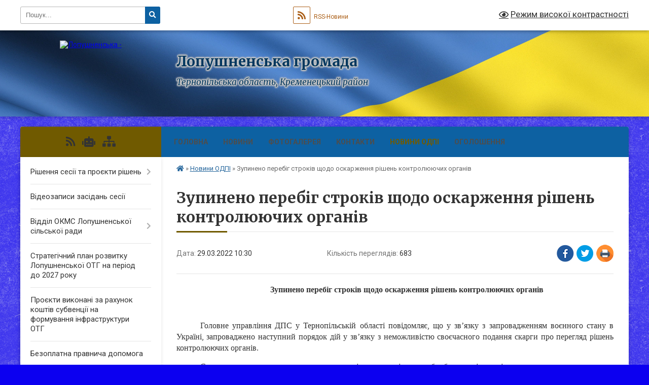

--- FILE ---
content_type: text/html; charset=UTF-8
request_url: https://lopushnenska-gromada.gov.ua/news/1648539441/
body_size: 16633
content:
<!DOCTYPE html>
<html lang="uk">
<head>
	<!--[if IE]><meta http-equiv="X-UA-Compatible" content="IE=edge"><![endif]-->
	<meta charset="utf-8">
	<meta name="viewport" content="width=device-width, initial-scale=1">
	<!--[if IE]><script>
		document.createElement('header');
		document.createElement('nav');
		document.createElement('main');
		document.createElement('section');
		document.createElement('article');
		document.createElement('aside');
		document.createElement('footer');
		document.createElement('figure');
		document.createElement('figcaption');
	</script><![endif]-->
	<title>Зупинено перебіг строків щодо оскарження рішень контролюючих органів | Лопушненська громада</title>
	<meta name="description" content="Зупинено перебіг строків щодо оскарження рішень контролюючих органів. .  . . Головне управління ДПС у Тернопільській області повідомляє, що у зв&amp;rsquo;язку з запровадженням воєнного стану в Україні, запроваджено наступний порядок дій у">
	<meta name="keywords" content="Зупинено, перебіг, строків, щодо, оскарження, рішень, контролюючих, органів, |, Лопушненська, громада">

	
		<meta property="og:image" content="https://rada.info/upload/users_files/04395716/gerb/Coat_of_Arms_of_Kremenetskiy_Raion_in_Ternopil_Oblast.png">
	<meta property="og:image:width" content="119">
	<meta property="og:image:height" content="150">
			<meta property="og:title" content="Зупинено перебіг строків щодо оскарження рішень контролюючих органів">
			<meta property="og:description" content="Зупинено перебіг строків щодо оскарження рішень контролюючих органів">
			<meta property="og:type" content="article">
	<meta property="og:url" content="https://lopushnenska-gromada.gov.ua/news/1648539441/">
		
		<link rel="apple-touch-icon" sizes="57x57" href="https://gromada.org.ua/apple-icon-57x57.png">
	<link rel="apple-touch-icon" sizes="60x60" href="https://gromada.org.ua/apple-icon-60x60.png">
	<link rel="apple-touch-icon" sizes="72x72" href="https://gromada.org.ua/apple-icon-72x72.png">
	<link rel="apple-touch-icon" sizes="76x76" href="https://gromada.org.ua/apple-icon-76x76.png">
	<link rel="apple-touch-icon" sizes="114x114" href="https://gromada.org.ua/apple-icon-114x114.png">
	<link rel="apple-touch-icon" sizes="120x120" href="https://gromada.org.ua/apple-icon-120x120.png">
	<link rel="apple-touch-icon" sizes="144x144" href="https://gromada.org.ua/apple-icon-144x144.png">
	<link rel="apple-touch-icon" sizes="152x152" href="https://gromada.org.ua/apple-icon-152x152.png">
	<link rel="apple-touch-icon" sizes="180x180" href="https://gromada.org.ua/apple-icon-180x180.png">
	<link rel="icon" type="image/png" sizes="192x192"  href="https://gromada.org.ua/android-icon-192x192.png">
	<link rel="icon" type="image/png" sizes="32x32" href="https://gromada.org.ua/favicon-32x32.png">
	<link rel="icon" type="image/png" sizes="96x96" href="https://gromada.org.ua/favicon-96x96.png">
	<link rel="icon" type="image/png" sizes="16x16" href="https://gromada.org.ua/favicon-16x16.png">
	<link rel="manifest" href="https://gromada.org.ua/manifest.json">
	<meta name="msapplication-TileColor" content="#ffffff">
	<meta name="msapplication-TileImage" content="https://gromada.org.ua/ms-icon-144x144.png">
	<meta name="theme-color" content="#ffffff">
	
	
		<meta name="robots" content="">
	
	<link rel="preconnect" href="https://fonts.googleapis.com">
	<link rel="preconnect" href="https://fonts.gstatic.com" crossorigin>
	<link href="https://fonts.googleapis.com/css?family=Merriweather:400i,700|Roboto:400,400i,700,700i&amp;subset=cyrillic-ext" rel="stylesheet">

    <link rel="preload" href="https://cdnjs.cloudflare.com/ajax/libs/font-awesome/5.9.0/css/all.min.css" as="style">
	<link rel="stylesheet" href="https://cdnjs.cloudflare.com/ajax/libs/font-awesome/5.9.0/css/all.min.css" integrity="sha512-q3eWabyZPc1XTCmF+8/LuE1ozpg5xxn7iO89yfSOd5/oKvyqLngoNGsx8jq92Y8eXJ/IRxQbEC+FGSYxtk2oiw==" crossorigin="anonymous" referrerpolicy="no-referrer" />
	
	
    <link rel="preload" href="//gromada.org.ua/themes/ukraine/css/styles_vip.css?v=3.38" as="style">
	<link rel="stylesheet" href="//gromada.org.ua/themes/ukraine/css/styles_vip.css?v=3.38">
	
	<link rel="stylesheet" href="//gromada.org.ua/themes/ukraine/css/277/theme_vip.css?v=1768884254">
	
		<!--[if lt IE 9]>
	<script src="https://oss.maxcdn.com/html5shiv/3.7.2/html5shiv.min.js"></script>
	<script src="https://oss.maxcdn.com/respond/1.4.2/respond.min.js"></script>
	<![endif]-->
	<!--[if gte IE 9]>
	<style type="text/css">
		.gradient { filter: none; }
	</style>
	<![endif]-->

</head>
<body class="">

	<a href="#top_menu" class="skip-link link" aria-label="Перейти до головного меню (Alt+1)" accesskey="1">Перейти до головного меню (Alt+1)</a>
	<a href="#left_menu" class="skip-link link" aria-label="Перейти до бічного меню (Alt+2)" accesskey="2">Перейти до бічного меню (Alt+2)</a>
    <a href="#main_content" class="skip-link link" aria-label="Перейти до головного вмісту (Alt+3)" accesskey="3">Перейти до текстового вмісту (Alt+3)</a>

	

		<div id="all_screen">

						<section class="search_menu">
				<div class="wrap">
					<div class="row">
						<div class="grid-25 fl">
							<form action="https://lopushnenska-gromada.gov.ua/search/" class="search">
								<input type="text" name="q" value="" placeholder="Пошук..." aria-label="Введіть пошукову фразу" required>
								<button type="submit" name="search" value="y" aria-label="Натисніть, щоб здійснити пошук"><i class="fa fa-search"></i></button>
							</form>
							<a id="alt_version_eye" href="#" title="Режим високої контрастності" onclick="return set_special('36a622ef3dde37517a0f0231ce946b94ecb3f190');"><i class="far fa-eye"></i></a>
						</div>
						<div class="grid-75">
							<div class="row">
								<div class="grid-25" style="padding-top: 13px;">
									<div id="google_translate_element"></div>
								</div>
								<div class="grid-25" style="padding-top: 13px;">
									<a href="https://gromada.org.ua/rss/277/" class="rss" title="RSS-стрічка"><span><i class="fa fa-rss"></i></span> RSS-Новини</a>
								</div>
								<div class="grid-50 alt_version_block">

									<div class="alt_version">
										<a href="#" class="set_special_version" onclick="return set_special('36a622ef3dde37517a0f0231ce946b94ecb3f190');"><i class="far fa-eye"></i> Режим високої контрастності</a>
									</div>

								</div>
								<div class="clearfix"></div>
							</div>
						</div>
						<div class="clearfix"></div>
					</div>
				</div>
			</section>
			
			<header>
				<div class="wrap">
					<div class="row">

						<div class="grid-25 logo fl">
							<a href="https://lopushnenska-gromada.gov.ua/" id="logo">
								<img src="https://rada.info/upload/users_files/04395716/gerb/Coat_of_Arms_of_Kremenetskiy_Raion_in_Ternopil_Oblast.png" alt="Лопушненська - ">
							</a>
						</div>
						<div class="grid-75 title fr">
							<div class="slogan_1">Лопушненська громада</div>
							<div class="slogan_2">Тернопільська область, Кременецький район</div>
						</div>
						<div class="clearfix"></div>

					</div>
					
										
				</div>
			</header>

			<div class="wrap">
				<section class="middle_block">

					<div class="row">
						<div class="grid-75 fr">
							<nav class="main_menu" id="top_menu">
								<ul>
																		<li class="">
										<a href="https://lopushnenska-gromada.gov.ua/main/">Головна</a>
																													</li>
																		<li class="">
										<a href="https://lopushnenska-gromada.gov.ua/news/">Новини</a>
																													</li>
																		<li class="">
										<a href="https://lopushnenska-gromada.gov.ua/photo/">Фотогалерея</a>
																													</li>
																		<li class="">
										<a href="https://lopushnenska-gromada.gov.ua/feedback/">Контакти</a>
																													</li>
																		<li class="active">
										<a href="https://lopushnenska-gromada.gov.ua/akcizna-nakladna-njuansi-vipiski-1615990091/">Новини ОДПІ</a>
																													</li>
																		<li class="">
										<a href="https://lopushnenska-gromada.gov.ua/ooloshennya-09-36-27-21-02-2022/">ОГОЛОШЕННЯ</a>
																													</li>
																										</ul>

								<button class="menu-button" id="open-button" tabindex="-1"><i class="fas fa-bars"></i> Меню сайту</button>

							</nav>
							
							<div class="clearfix"></div>

														<section class="bread_crumbs">
								<div xmlns:v="http://rdf.data-vocabulary.org/#"><a href="https://lopushnenska-gromada.gov.ua/" title="Головна сторінка"><i class="fas fa-home"></i></a> &raquo; <a href="https://lopushnenska-gromada.gov.ua/akcizna-nakladna-njuansi-vipiski-1615990091/" aria-current="page">Новини ОДПІ</a>  &raquo; <span>Зупинено перебіг строків щодо оскарження рішень контролюючих органів</span></div>
							</section>
							
							<main id="main_content">

																											<h1>Зупинено перебіг строків щодо оскарження рішень контролюючих органів</h1>


<div class="row">
	<div class="grid-30 one_news_date">
		Дата: <span>29.03.2022 10:30</span>
	</div>
	<div class="grid-30 one_news_count">
		Кількість переглядів: <span>683</span>
	</div>
		<div class="grid-30 one_news_socials">
		<button class="social_share" data-type="fb" aria-label="Поширити у Фейсбук"><img src="//gromada.org.ua/themes/ukraine/img/share/fb.png" alt="Іконка Facebook"></button>
		<button class="social_share" data-type="tw" aria-label="Поширити в Tweitter"><img src="//gromada.org.ua/themes/ukraine/img/share/tw.png" alt="Іконка Twitter"></button>
		<button class="print_btn" onclick="window.print();" aria-label="Надрукувати статтю"><img src="//gromada.org.ua/themes/ukraine/img/share/print.png" alt="Значок принтера"></button>
	</div>
		<div class="clearfix"></div>
</div>

<hr>

<p align="center" style="text-align:center; text-indent:35.45pt"><span style="font-size:12pt"><span style="text-autospace:none"><span style="font-family:&quot;Times New Roman&quot;,&quot;serif&quot;"><b><span lang="RU" style="background:white">Зупинено перебіг строків щодо оскарження рішень контролюючих органів</span></b></span></span></span></p>

<p style="text-align:justify; text-indent:35.45pt">&nbsp;</p>

<p style="text-align:justify; text-indent:35.45pt"><span style="font-size:12pt"><span style="text-autospace:none"><span style="font-family:&quot;Times New Roman&quot;,&quot;serif&quot;"><span lang="RU" style="background:white">Головне управління ДПС у Тернопільській області повідомляє, що у зв&rsquo;язку з запровадженням воєнного стану в Україні, запроваджено наступний порядок дій у зв&rsquo;язку з неможливістю своєчасного подання скарги про перегляд рішень контролюючих органів.</span></span></span></span></p>

<p style="text-align:justify; text-indent:35.45pt"><span style="font-size:12pt"><span style="text-autospace:none"><span style="font-family:&quot;Times New Roman&quot;,&quot;serif&quot;"><span lang="RU" style="background:white">Строки подання скарги на податкове повідомлення-рішення або будь-яке інше рішення контролюючого органу можуть бути продовжені за правилами і на підставах, визначених п. 102.6 ст. 102 Податкового кодексу України (далі &ndash; ПКУ). Листом Торгово-промислової палати України від 28.02.2022 </span><span lang="RU" style="background:white"><span style="font-family:&quot;Segoe UI Symbol&quot;,&quot;sans-serif&quot;">№</span></span><span lang="RU" style="background:white">2024/02.0-7.1 підтверджено, що введення військового стану в Україні з 24.02.2022 до його офіційного закінчення є обставинами непереборної сили (форс-мажорними обставинами).</span></span></span></span></p>

<p style="text-align:justify; text-indent:35.45pt"><span style="font-size:12pt"><span style="text-autospace:none"><span style="font-family:&quot;Times New Roman&quot;,&quot;serif&quot;"><span lang="RU" style="background:white">Також Законом України від 15 березня 2022 року </span><span lang="RU" style="background:white"><span style="font-family:&quot;Segoe UI Symbol&quot;,&quot;sans-serif&quot;">№</span></span><span lang="RU" style="background:white">2120-</span><span lang="EN-US" style="background:white">I</span><span lang="RU" style="background:white">Х &laquo;Про внесення змін до ПКУ, зокрема, ст. 102 ПКУ доповнено новим п. 102.9.</span></span></span></span></p>

<p style="text-align:justify; text-indent:35.45pt"><span style="font-size:12pt"><span style="text-autospace:none"><span style="font-family:&quot;Times New Roman&quot;,&quot;serif&quot;"><span lang="RU" style="background:white">Так, згідно з п. 102.9 ст. 102 ПКУ на період дії правового режиму воєнного, надзвичайного стану зупиняється перебіг строків, визначених ПКУ, іншим законодавством, контроль за дотриманням якого покладено на контролюючі органи.</span></span></span></span></p>

<p style="text-align:justify; text-indent:35.45pt"><span style="font-size:12pt"><span style="text-autospace:none"><span style="font-family:&quot;Times New Roman&quot;,&quot;serif&quot;"><span lang="RU" style="background:white">Враховуючи викладене, у період з 24.02.2022 до припинення або скасування воєнного стану на території України зупиняється перебіг строків щодо оскарження рішень контролюючих органів, встановлених ст. 56 ПКУ, та/або щодо скарг платників податків, які не розглянуті станом на 24.02.2022. Таке зупинення не породжує будь-яких наслідків, передбачених ст. 56 ПКУ.</span></span></span></span></p>

<p align="right" style="text-align:right; text-indent:35.45pt"><span style="font-size:12pt"><span style="text-autospace:none"><span style="font-family:&quot;Times New Roman&quot;,&quot;serif&quot;">Сектор інформаційної взаємодії </span></span></span></p>

<p align="right" style="text-align:right; text-indent:35.45pt"><span style="font-size:12pt"><span style="text-autospace:none"><span style="font-family:&quot;Times New Roman&quot;,&quot;serif&quot;">Головного управління ДПС у Тернопільській області</span></span></span></p>

<p>&nbsp;</p>
<div class="clearfix"></div>

<hr>



<p><a href="https://lopushnenska-gromada.gov.ua/akcizna-nakladna-njuansi-vipiski-1615990091/" class="btn btn-grey">&laquo; повернутися</a></p>																	
							</main>
						</div>
						<div class="grid-25 fl">

							<div class="project_name">
								<a href="https://gromada.org.ua/rss/277/" rel="nofollow" target="_blank" title="RSS-стрічка новин сайту"><i class="fas fa-rss"></i></a>
																<a href="https://lopushnenska-gromada.gov.ua/feedback/#chat_bot" title="Наша громада в смартфоні"><i class="fas fa-robot"></i></a>
																																																								<a href="https://lopushnenska-gromada.gov.ua/sitemap/" title="Мапа сайту"><i class="fas fa-sitemap"></i></a>
							</div>
														<aside class="left_sidebar">
							
								
																<nav class="sidebar_menu" id="left_menu">
									<ul>
																				<li class=" has-sub">
											<a href="https://lopushnenska-gromada.gov.ua/docs/">Рішення сесії та проєкти рішень</a>
																						<button onclick="return show_next_level(this);" aria-label="Показати підменю"></button>
																																	<i class="fa fa-chevron-right"></i>
											<ul>
																								<li class="">
													<a href="https://lopushnenska-gromada.gov.ua/programa-15-45-31-02-03-2018/">Програма на 2018-2019 рр.</a>
																																						</li>
																								<li class="">
													<a href="https://lopushnenska-gromada.gov.ua/sorok-persha-sesiya-12-40-27-17-10-2024/">СОРОК ПЕРША СЕСІЯ</a>
																																						</li>
																								<li class="">
													<a href="https://lopushnenska-gromada.gov.ua/programa-socialno-ekonomichnogo-rozvitku-lopushnenskoi-obednanoi-teritorialnoi-gromadi-kremeneckogo-rajonu-ternopilskoi-oblasti-na-20202023-roki-15855/">Програма соціально - економічного розвитку Лопушненської об'єднаної територіальної громади Кременецького району Тернопільської області на 2020-2023 роки</a>
																																						</li>
																								<li class="">
													<a href="https://lopushnenska-gromada.gov.ua/programa-socialnoekonomichnogo-rozvitku-09-26-10-08-06-2017/">Програма соціально-економічного розвитку</a>
																																						</li>
																								<li class=" has-sub">
													<a href="https://lopushnenska-gromada.gov.ua/pasporti-bjudzhetnih-program-2020-rik-1581670319/">Паспорти бюджетних програм 2020 рік</a>
																										<button onclick="return show_next_level(this);" aria-label="Показати підменю"></button>
																																							<i class="fa fa-chevron-right"></i>
													<ul>
																												<li><a href="https://lopushnenska-gromada.gov.ua/zmini-do-pasportiv-bjudzhetnih-program-1583162741/">Зміни до паспортів бюджетних програм</a></li>
																																									</ul>
																									</li>
																																			</ul>
																					</li>
																				<li class="">
											<a href="https://lopushnenska-gromada.gov.ua/videozapisi-zasidan-sesii-22-02-16-08-04-2025/">Відеозаписи засідань сесії</a>
																																</li>
																				<li class=" has-sub">
											<a href="https://lopushnenska-gromada.gov.ua/viddil-osviti-molodi-ta-sportu-12-02-37-08-02-2018/">Відділ  ОКМС Лопушненської сільської ради</a>
																						<button onclick="return show_next_level(this);" aria-label="Показати підменю"></button>
																																	<i class="fa fa-chevron-right"></i>
											<ul>
																								<li class="">
													<a href="https://lopushnenska-gromada.gov.ua/zakladi-kulturi-15-33-45-12-02-2018/">Заклади культури</a>
																																						</li>
																								<li class=" has-sub">
													<a href="https://lopushnenska-gromada.gov.ua/znz-15-34-51-12-02-2018/">ЗНЗ</a>
																										<button onclick="return show_next_level(this);" aria-label="Показати підменю"></button>
																																							<i class="fa fa-chevron-right"></i>
													<ul>
																												<li><a href="https://lopushnenska-gromada.gov.ua/konkurs-na-zamischennya-vakantnoi-posadi-direktora-bashukivskoi-zosh-iii-stupeniv-16-24-56-18-08-2021/">Конкурс на заміщення вакантної посади директора Башуківської ЗОШ І-ІІ ступенів</a></li>
																												<li><a href="https://lopushnenska-gromada.gov.ua/konkurs-na-zamischennya-vakantnoi-posadi-direktora-bashukivskoi-zosh-iii-stupeniv-16-26-03-18-08-2021/">Конкурс на заміщення вакантної посади директора Башуківської ЗОШ І-ІІ ступенів</a></li>
																																									</ul>
																									</li>
																								<li class="">
													<a href="https://lopushnenska-gromada.gov.ua/finansova-zvitnist-15-36-03-12-02-2018/">Фінансова звітність</a>
																																						</li>
																								<li class="">
													<a href="https://lopushnenska-gromada.gov.ua/oficijni-dokumenti-15-37-09-12-02-2018/">Проект Рішення Сьоме скликання Сорокова сесія</a>
																																						</li>
																								<li class="">
													<a href="https://lopushnenska-gromada.gov.ua/foto-1557752379/">Фото</a>
																																						</li>
																								<li class="">
													<a href="https://lopushnenska-gromada.gov.ua/ogoloshennya-13-14-26-02-02-2022/">ОГОЛОШЕННЯ</a>
																																						</li>
																																			</ul>
																					</li>
																				<li class="">
											<a href="https://lopushnenska-gromada.gov.ua/strategichnij-plan-rozvitku-lopushnenskoi-otg-na-period-do-2027-roku-1579248715/">Стратегічний план розвитку Лопушненської ОТГ на період до 2027 року</a>
																																</li>
																				<li class="">
											<a href="https://lopushnenska-gromada.gov.ua/kapitalnij-remont-po-zamini-pokrivli-dahu-vgoryanskoi-zosh-iii-stupeniv-na-vul-shkilna9-lopushnenskoi-silskoi-radi-kremeneckogo-rajonu-ternopilskoi-ob/">Проєкти виконані за рахунок коштів субвенції на формування інфраструктури ОТГ</a>
																																</li>
																				<li class="">
											<a href="https://lopushnenska-gromada.gov.ua/bezoplatna-pravova-vtorinna-dopomoga-1581331288/">Безоплатна правнича допомога</a>
																																</li>
																				<li class=" has-sub">
											<a href="https://lopushnenska-gromada.gov.ua/regulyatorna-politika-1557823218/">Регуляторна політика</a>
																						<button onclick="return show_next_level(this);" aria-label="Показати підменю"></button>
																																	<i class="fa fa-chevron-right"></i>
											<ul>
																								<li class="">
													<a href="https://lopushnenska-gromada.gov.ua/regulyatorni-akti-1557823292/">регуляторні акти</a>
																																						</li>
																								<li class="">
													<a href="https://lopushnenska-gromada.gov.ua/analiz-regulyatornogo-vplivu-1590396091/">Аналіз регуляторного впливу</a>
																																						</li>
																																			</ul>
																					</li>
																				<li class="">
											<a href="https://lopushnenska-gromada.gov.ua/ku-centr-nadannya-socialnih-poslug-15-22-42-26-02-2025/">КУ Центр надання соціальних послуг</a>
																																</li>
																				<li class=" has-sub">
											<a href="https://lopushnenska-gromada.gov.ua/zasidannya-miscevih-komisij-12-43-12-15-11-2024/">засідання місцевих  комісій</a>
																						<button onclick="return show_next_level(this);" aria-label="Показати підменю"></button>
																																	<i class="fa fa-chevron-right"></i>
											<ul>
																								<li class="">
													<a href="https://lopushnenska-gromada.gov.ua/zasidannya-miscevoi-protiepizootichnoi-komisii-12-44-36-15-11-2024/">засідання місцевої протиепізоотичної комісії</a>
																																						</li>
																								<li class="">
													<a href="https://lopushnenska-gromada.gov.ua/komisiya-z-rozglyadu-pitan-schodo-nadannya-kompensacii-za-poshkodzhenni-obekti-neruhomogo-majna-vnaslidok-bojovih-dijteroristichnih-aktivdiv-16-37-56-13-11-2025/">комісія з розгляду питань щодо надання компенсації за пошкодженні об'єкти нерухомого майна внаслідок бойових дій,терористичних актів,диверсій,спричинених збройною агресією російської федерації проти України</a>
																																						</li>
																																			</ul>
																					</li>
																				<li class="">
											<a href="https://lopushnenska-gromada.gov.ua/centr-zajnyatosti-informue-11-02-08-03-08-2021/">центр зайнятості інформує</a>
																																</li>
																				<li class="">
											<a href="https://lopushnenska-gromada.gov.ua/vpo-11-58-29-23-09-2024/">ВПО</a>
																																</li>
																				<li class=" has-sub">
											<a href="https://lopushnenska-gromada.gov.ua/pro-viplatu-pensij-ta-groshovoi-dopomogi-z-01-veresnya-2021-roku-10-27-53-13-05-2021/">Головне Управління Пенсійного фонду</a>
																						<button onclick="return show_next_level(this);" aria-label="Показати підменю"></button>
																																	<i class="fa fa-chevron-right"></i>
											<ul>
																								<li class="">
													<a href="https://lopushnenska-gromada.gov.ua/pensijnij-fond-13-00-37-23-02-2023/">пенсійний фонд</a>
																																						</li>
																																			</ul>
																					</li>
																				<li class=" has-sub">
											<a href="https://lopushnenska-gromada.gov.ua/cnap-15-02-33-08-04-2024/">ЦНАП</a>
																						<button onclick="return show_next_level(this);" aria-label="Показати підменю"></button>
																																	<i class="fa fa-chevron-right"></i>
											<ul>
																								<li class="">
													<a href="https://lopushnenska-gromada.gov.ua/normativna-baza-diyalnosti-cnap-15-13-43-08-04-2024/">Нормативна база діяльності ЦНАП</a>
																																						</li>
																								<li class="">
													<a href="https://lopushnenska-gromada.gov.ua/infoomaciya-pro-cnap-16-23-31-22-04-2024/">Інформація  про ЦНАП</a>
																																						</li>
																								<li class=" has-sub">
													<a href="https://lopushnenska-gromada.gov.ua/poslugi-scho-nadajutsya-cherez-cnap-16-29-31-22-04-2024/">Послуги  що  надаються  через ЦНАП</a>
																										<button onclick="return show_next_level(this);" aria-label="Показати підменю"></button>
																																							<i class="fa fa-chevron-right"></i>
													<ul>
																												<li><a href="https://lopushnenska-gromada.gov.ua/derzhavna-reestraciya-juridichnih-osib-fizichnih-osib–pidpriemciv-15-26-18-20-09-2024/">ДЕРЖАВНА РЕЄСТРАЦІЯ ЮРИДИЧНИХ ОСІБ, ФІЗИЧНИХ ОСІБ–ПІДПРИЄМЦІВ</a></li>
																												<li><a href="https://lopushnenska-gromada.gov.ua/derzhavna-reestraciya-zemelnih-dilyanok-ta-nadannya-vidomostej-z-derzhavnogo-zemelnogo-kadastru-13-59-50-31-01-2025/">ДЕРЖАВНА РЕЄСТРАЦІЯ ЗЕМЕЛЬНИХ ДІЛЯНОК ТА НАДАННЯ ВІДОМОСТЕЙ З ДЕРЖАВНОГО ЗЕМЕЛЬНОГО КАДАСТРУ</a></li>
																												<li><a href="https://lopushnenska-gromada.gov.ua/derzhavna-reestraciya-aktiv-civilnogo-stanu-16-22-29-19-09-2024/">ДЕРЖАВНА РЕЄСТРАЦІЯ АКТІВ ЦИВІЛЬНОГО СТАНУ</a></li>
																												<li><a href="https://lopushnenska-gromada.gov.ua/reestraciya-znyattya-z-reestracii-miscya-prozhivannya-10-37-13-20-09-2024/">РЕЄСТРАЦІЯ / ЗНЯТТЯ З РЕЄСТРАЦІЇ МІСЦЯ ПРОЖИВАННЯ</a></li>
																												<li><a href="https://lopushnenska-gromada.gov.ua/notarialni-dii-scho-vchinyajutsya-posadovimi-osobami-organiv-miscevogo-samovryaduvannya-16-24-52-26-09-2024/">НОТАРІАЛЬНІ ДІЇ, ЩО ВЧИНЯЮТЬСЯ ПОСАДОВИМИ ОСОБАМИ ОРГАНІВ МІСЦЕВОГО САМОВРЯДУВАННЯ</a></li>
																												<li><a href="https://lopushnenska-gromada.gov.ua/derzhavna-reestraciya-rechovih-prav-na-neruhome-majno-09-50-33-31-01-2025/">ДЕРЖАВНА РЕЄСТРАЦІЯ РЕЧОВИХ ПРАВ НА НЕРУХОМЕ МАЙНО</a></li>
																																									</ul>
																									</li>
																								<li class="">
													<a href="https://lopushnenska-gromada.gov.ua/infoomaciya-pro-cnap-16-30-26-22-04-2024/">Положення,регламент, структура</a>
																																						</li>
																																			</ul>
																					</li>
																				<li class=" has-sub">
											<a href="https://lopushnenska-gromada.gov.ua/sluzhba-u-spravah-ditej-12-50-22-08-10-2024/">СЛУЖБА У СПРАВАХ ДІТЕЙ</a>
																						<button onclick="return show_next_level(this);" aria-label="Показати підменю"></button>
																																	<i class="fa fa-chevron-right"></i>
											<ul>
																								<li class="">
													<a href="https://lopushnenska-gromada.gov.ua/opika-ta-pikluvannya-15-35-31-29-07-2025/">Опіка та піклування</a>
																																						</li>
																																			</ul>
																					</li>
																				<li class=" has-sub">
											<a href="https://lopushnenska-gromada.gov.ua/miscevi-vibori-2020-1599228162/">Місцеві вибори 2020</a>
																						<button onclick="return show_next_level(this);" aria-label="Показати підменю"></button>
																																	<i class="fa fa-chevron-right"></i>
											<ul>
																								<li class="">
													<a href="https://lopushnenska-gromada.gov.ua/miscevi-vibori-2020-1599228237/">Лопушненська сільська ТВК інформує</a>
																																						</li>
																								<li class=" has-sub">
													<a href="https://lopushnenska-gromada.gov.ua/kandidati-v-deputati-lopushnenskoi-silskoi-radi-1601476807/">Кандидати в депутати Лопушненської сільської ради</a>
																										<button onclick="return show_next_level(this);" aria-label="Показати підменю"></button>
																																							<i class="fa fa-chevron-right"></i>
													<ul>
																												<li><a href="https://lopushnenska-gromada.gov.ua/bagatomandatnij-okrug-№1-1601481722/">Багатомандатний округ №1</a></li>
																												<li><a href="https://lopushnenska-gromada.gov.ua/bagatomandatnij-okrug-№2-1601493335/">Багатомандатний округ №2</a></li>
																												<li><a href="https://lopushnenska-gromada.gov.ua/bagatomandatnij-okrug-№3-1601499646/">Багатомандатний округ №3</a></li>
																												<li><a href="https://lopushnenska-gromada.gov.ua/bagatomandatnij-okrug-№4-1601499664/">Багатомандатний округ №4</a></li>
																												<li><a href="https://lopushnenska-gromada.gov.ua/bagatomandatnij-okrug-№5-1601501510/">Багатомандатний округ №5</a></li>
																												<li><a href="https://lopushnenska-gromada.gov.ua/bagatomandatnij-okrug-№6-1601501551/">Багатомандатний округ №6</a></li>
																												<li><a href="https://lopushnenska-gromada.gov.ua/bagatomandatnij-okrug-№7-1601566502/">Багатомандатний округ №7</a></li>
																																									</ul>
																									</li>
																								<li class=" has-sub">
													<a href="https://lopushnenska-gromada.gov.ua/kandidati-na-posadu-silskogogo-golovi-lopushnenskoi-silskoi-radi-1601476995/">Кандидати на посаду сільського голови Лопушненської сільської ради</a>
																										<button onclick="return show_next_level(this);" aria-label="Показати підменю"></button>
																																							<i class="fa fa-chevron-right"></i>
													<ul>
																												<li><a href="https://lopushnenska-gromada.gov.ua/avtobiografiya-kandidata-na-posadu-silskogo-golovi-lopushnenskoi-silskoi-radi-stecjuka-oleksandra-fndorovicha-1601477111/">Автобіографія кандидата на посаду сільського голови Лопушненської сільської ради Стецюка Олександра Федоровича</a></li>
																												<li><a href="https://lopushnenska-gromada.gov.ua/avtobiografiya-kandidata-na-posadu-silskogo-golovi-lopushnenskoi-silskoi-radi-budnyaka-volodimira-ivanovicha-1601478366/">Автобіографія кандидата на посаду сільського голови Лопушненської сільської ради Будняка Володимира Івановича</a></li>
																												<li><a href="https://lopushnenska-gromada.gov.ua/kandidati-na-posadu-silskogo-golovi-lopushnenskoi-silskoi-radi-1601479322/">Автобіографія кандидата на посаду сільського голови Лопушненської сільської ради Похожая Леоніда Олексійовича</a></li>
																												<li><a href="https://lopushnenska-gromada.gov.ua/avtobiografiya-kandidata-na-posadu-silskogo-golovi-lopushnenskoi-silskoi-radi-korchemnoi-galini-oleksiivni-1601479889/">Автобіографія кандидата на посаду сільського голови Лопушненської сільської ради Корчемної Галини Олексіївни</a></li>
																																									</ul>
																									</li>
																								<li class="">
													<a href="https://lopushnenska-gromada.gov.ua/rezultati-miscevih-viboriv-25-zhovtnya-2020-roku-1604686943/">Протоколи про результати місцевих виборів 25 жовтня 2020 року</a>
																																						</li>
																																			</ul>
																					</li>
																				<li class="">
											<a href="https://lopushnenska-gromada.gov.ua/viddil-socialnogo-zahistu-naselennya-15-38-14-23-03-2023/">Відділ  соціального  захисту  населення  Лопушненської  сільської  ради</a>
																																</li>
																				<li class="">
											<a href="https://lopushnenska-gromada.gov.ua/rozporyadzhennya-15-22-02-18-10-2024/">РОЗПОРЯДЖЕННЯ</a>
																																</li>
																				<li class=" has-sub">
											<a href="https://lopushnenska-gromada.gov.ua/bjudzhet-13-44-07-03-04-2025/">БЮДЖЕТ</a>
																						<button onclick="return show_next_level(this);" aria-label="Показати підменю"></button>
																																	<i class="fa fa-chevron-right"></i>
											<ul>
																								<li class="">
													<a href="https://lopushnenska-gromada.gov.ua/pro-vnesennya-zmin-do-bjudzhetu-na-2025-rik-14-38-25-04-04-2025/">Про внесення змін до бюджету на 2025 рік</a>
																																						</li>
																								<li class="">
													<a href="https://lopushnenska-gromada.gov.ua/bjudzhet-2024-13-44-45-03-04-2025/">Про затвердження звіту по виконанню бюджету 2024 рік</a>
																																						</li>
																								<li class="">
													<a href="https://lopushnenska-gromada.gov.ua/bjudzhet-2025-13-45-03-03-04-2025/">Про внесення змін до бюджету на 2024 рік</a>
																																						</li>
																								<li class="">
													<a href="https://lopushnenska-gromada.gov.ua/pro-zatverdzhennya-bjudzhetu-na-2025-rik-12-41-16-04-04-2025/">Про затвердження бюджету на 2025 рік</a>
																																						</li>
																								<li class="">
													<a href="https://lopushnenska-gromada.gov.ua/pro-zatverdzhennya-bjudzhetu-na-2026-rik-09-46-58-14-01-2026/">Про затвердження бюджету на 2026 рік</a>
																																						</li>
																																			</ul>
																					</li>
																				<li class=" has-sub">
											<a href="https://lopushnenska-gromada.gov.ua/kaznachejski-zviti-pro-vikonannya-miscevogo-bjudzhetu-1593003953/">Казначейські звіти про виконання місцевого бюджету</a>
																						<button onclick="return show_next_level(this);" aria-label="Показати підменю"></button>
																																	<i class="fa fa-chevron-right"></i>
											<ul>
																								<li class="">
													<a href="https://lopushnenska-gromada.gov.ua/berezen-2020-1593004448/">березень 2020</a>
																																						</li>
																								<li class="">
													<a href="https://lopushnenska-gromada.gov.ua/kviten-2020-1593004585/">квітень 2020</a>
																																						</li>
																								<li class="">
													<a href="https://lopushnenska-gromada.gov.ua/traven-2020-1593004692/">травень 2020</a>
																																						</li>
																								<li class="">
													<a href="https://lopushnenska-gromada.gov.ua/cherven-2020-1594283279/">червень 2020</a>
																																						</li>
																																			</ul>
																					</li>
																				<li class="">
											<a href="https://lopushnenska-gromada.gov.ua/veteranska-politika-10-32-15-20-02-2025/">ВЕТЕРАНСЬКА ПОЛІТИКА</a>
																																</li>
																				<li class=" has-sub">
											<a href="https://lopushnenska-gromada.gov.ua/derzhavni-strukturi-10-10-40-07-12-2021/">Державні структури</a>
																						<button onclick="return show_next_level(this);" aria-label="Показати підменю"></button>
																																	<i class="fa fa-chevron-right"></i>
											<ul>
																								<li class="">
													<a href="https://lopushnenska-gromada.gov.ua/asociaciya-mist-ukraini-informue-10-11-35-07-12-2021/">Асоціація міст України інформує</a>
																																						</li>
																																			</ul>
																					</li>
																				<li class="">
											<a href="https://lopushnenska-gromada.gov.ua/probaciya-11-32-44-01-09-2022/">ПРОБАЦІЯ</a>
																																</li>
																				<li class="">
											<a href="https://lopushnenska-gromada.gov.ua/publichni-zakupivli-14-42-07-28-11-2023/">ПУБЛІЧНІ ЗАКУПІВЛІ</a>
																																</li>
																				<li class="">
											<a href="https://lopushnenska-gromada.gov.ua/istorichna-dovidka-13-27-51-16-02-2017/">Історична довідка</a>
																																</li>
																				<li class="">
											<a href="https://lopushnenska-gromada.gov.ua/pasport-gromadi-13-29-14-16-02-2017/">Паспорт громади</a>
																																</li>
																				<li class="">
											<a href="https://lopushnenska-gromada.gov.ua/deputatskij-sklad-13-33-09-16-02-2017/">Депутатський склад</a>
																																</li>
																				<li class="">
											<a href="https://lopushnenska-gromada.gov.ua/golova-gromadi-13-46-59-16-02-2017/">Голова громади</a>
																																</li>
																				<li class="">
											<a href="https://lopushnenska-gromada.gov.ua/protidiya-domashnomu-ta-genderno-zumovlenomu-nasilstvu-13-02-58-25-12-2023/">Протидія  домашньому  та  гендерно зумовленому насильству</a>
																																</li>
																				<li class="">
											<a href="https://lopushnenska-gromada.gov.ua/policejskij-oficer-gromadi-10-21-15-14-07-2023/">ПОЛІЦЕЙСЬКИЙ  ОФІЦЕР  ГРОМАДИ</a>
																																</li>
																				<li class=" has-sub">
											<a href="https://lopushnenska-gromada.gov.ua/zdorovij-sposib-zhittya-10-17-08-08-08-2022/">ЗДОРОВИЙ  СПОСІБ  ЖИТТЯ</a>
																						<button onclick="return show_next_level(this);" aria-label="Показати підменю"></button>
																																	<i class="fa fa-chevron-right"></i>
											<ul>
																								<li class="">
													<a href="https://lopushnenska-gromada.gov.ua/sport-dlya-vsih-10-18-14-08-08-2022/">Спорт  для  всіх</a>
																																						</li>
																																			</ul>
																					</li>
																				<li class=" has-sub">
											<a href="https://lopushnenska-gromada.gov.ua/finansovij-viddil-lopushnenskoi-silskoi-radi-1612862474/">Фінансовий відділ Лопушненської сільської ради</a>
																						<button onclick="return show_next_level(this);" aria-label="Показати підменю"></button>
																																	<i class="fa fa-chevron-right"></i>
											<ul>
																								<li class=" has-sub">
													<a href="https://lopushnenska-gromada.gov.ua/instrukciya-schodo-skladannya-prognozu-miscevogo-bjudzhetu-lopushnenskoi-silskoi-teritorialnoi-gromadi-16-12-39-11-08-2021/">Інструкція щодо складання прогнозу місцевого бюджету Лопушненської сільської територіальної громади</a>
																										<button onclick="return show_next_level(this);" aria-label="Показати підменю"></button>
																																							<i class="fa fa-chevron-right"></i>
													<ul>
																												<li><a href="https://lopushnenska-gromada.gov.ua/instrukciya-z-pidgotovki-bjudzhetnih-zapitiv-na-2025-rik-13-54-58-11-10-2024/">Інструкція з підготовки бюджетних запитів на 2025 рік</a></li>
																												<li><a href="https://lopushnenska-gromada.gov.ua/instrukciya-schodo-skladannya-prognozu-miscevogo-bjudzhetu-lopushnenskoi-silskoi-teritorialnoi-gromadi-14-05-39-14-08-2023/">Інструкція щодо складання бюджетних запитів на 2024 рік.</a></li>
																												<li><a href="https://lopushnenska-gromada.gov.ua/instrukciya-z-pidgotovki-bjudzhetnih-zapitiv-bjudzhetu-lopushnenskoi-silskoi-teritorialnoi-gromadi-12-10-18-25-11-2025/">Інструкція з підготовки бюджетних запитів бюджету Лопушненської сільської територіальної громади на 2026 рік</a></li>
																																									</ul>
																									</li>
																								<li class=" has-sub">
													<a href="https://lopushnenska-gromada.gov.ua/zviti-kaznachejstva-pro-vikonannya-bjudzhetu-16-37-33-11-08-2021/">Звіти казначейства про виконання бюджету</a>
																										<button onclick="return show_next_level(this);" aria-label="Показати підменю"></button>
																																							<i class="fa fa-chevron-right"></i>
													<ul>
																												<li><a href="https://lopushnenska-gromada.gov.ua/2025r-15-11-35-12-02-2025/">2025р.</a></li>
																												<li><a href="https://lopushnenska-gromada.gov.ua/zviti-kaznachejstva-pro-vikonannya-bjudzhetu-12-48-46-15-02-2022/">2022р.</a></li>
																												<li><a href="https://lopushnenska-gromada.gov.ua/2024-r-11-37-30-23-02-2024/">2024 р.</a></li>
																												<li><a href="https://lopushnenska-gromada.gov.ua/2023-r-13-48-30-07-02-2023/">2023 р.</a></li>
																																									</ul>
																									</li>
																								<li class=" has-sub">
													<a href="https://lopushnenska-gromada.gov.ua/rekviziti-rahunkiv-dlya-splati-podatkiv-na-2023-rik-12-52-35-15-06-2023/">Реквізити рахунків для сплати податків на 2023 рік</a>
																										<button onclick="return show_next_level(this);" aria-label="Показати підменю"></button>
																																							<i class="fa fa-chevron-right"></i>
													<ul>
																												<li><a href="https://lopushnenska-gromada.gov.ua/rekviziti-rahunkiv-dlya-splati-podatkiv-na-2023-rik-12-50-23-14-08-2023/">До уваги платників податків!!!</a></li>
																																									</ul>
																									</li>
																								<li class=" has-sub">
													<a href="https://lopushnenska-gromada.gov.ua/zvit-pro-vikonannya-pasportiv-na-2021-rik-09-16-32-16-02-2022/">Звіт про виконання паспортів на 2021 рік</a>
																										<button onclick="return show_next_level(this);" aria-label="Показати підменю"></button>
																																							<i class="fa fa-chevron-right"></i>
													<ul>
																												<li><a href="https://lopushnenska-gromada.gov.ua/zvit-pro-vikonannya-pasportiv-na-2024-rik-12-02-35-03-04-2025/">звіт про виконання паспортів на 2024 рік</a></li>
																																									</ul>
																									</li>
																								<li class="">
													<a href="https://lopushnenska-gromada.gov.ua/rekviziti-rahunkiv-dlya-splati-podatkiv-na-2024-rik-16-21-44-29-05-2024/">Реквізити рахунків для сплати податків на 2024 рік</a>
																																						</li>
																								<li class="">
													<a href="https://lopushnenska-gromada.gov.ua/bjudzhetni-zapiti-na-2022-rik-14-40-36-15-02-2022/">Бюджетні запити на 2022 рік</a>
																																						</li>
																								<li class="">
													<a href="https://lopushnenska-gromada.gov.ua/bjudzhetni-zapiti-na-2021-rik-1612862811/">Бюджетні запити на 2021 рік</a>
																																						</li>
																								<li class="">
													<a href="https://lopushnenska-gromada.gov.ua/prognoz-bjudzhetu-lopushnenskoi-silskoi-teritorialnoi-gromadi-na-20262028-roki-09-51-10-14-10-2025/">Прогноз бюджету Лопушненської сільської  територіальної громади на 2026-2028 роки</a>
																																						</li>
																								<li class="">
													<a href="https://lopushnenska-gromada.gov.ua/pasporti-bjudzhetnih-program-1612962369/">Паспорти бюджетних програм</a>
																																						</li>
																								<li class=" has-sub">
													<a href="https://lopushnenska-gromada.gov.ua/zmini-do-pasportiv-bjudzhetnih-program-1612962523/">Зміни до паспортів бюджетних програм</a>
																										<button onclick="return show_next_level(this);" aria-label="Показати підменю"></button>
																																							<i class="fa fa-chevron-right"></i>
													<ul>
																												<li><a href="https://lopushnenska-gromada.gov.ua/2023-r-11-29-05-05-07-2023/">2023 р.</a></li>
																												<li><a href="https://lopushnenska-gromada.gov.ua/2022r-13-54-48-15-02-2022/">2022р.</a></li>
																																									</ul>
																									</li>
																								<li class="">
													<a href="https://lopushnenska-gromada.gov.ua/plan-zahodiv-proektu-miscevogo-bjudzhetu-20222024-rr-15-52-53-11-08-2021/">План заходів проекту місцевого бюджету 2022-2024 рр.</a>
																																						</li>
																								<li class="">
													<a href="https://lopushnenska-gromada.gov.ua/poryadok-skladannya-i-vikonannya-rozpisu-bjudzhetu-lopushnenskoi-silskoi-teritorialnoi-gromadi-14-32-27-19-02-2025/">Порядок складання і виконання розпису бюджету Лопушненської сільської територіальної громади</a>
																																						</li>
																																			</ul>
																					</li>
																				<li class="">
											<a href="https://lopushnenska-gromada.gov.ua/kulturni-zahodi-ta-podii-11-10-06-23-07-2025/">Культурні заходи та події</a>
																																</li>
																				<li class="">
											<a href="https://lopushnenska-gromada.gov.ua/starostinskij-okrug-sil-bashuki-novij-oleksinec-15-17-45-11-03-2025/">Старостинський  округ сіл Башуки, Новий Олексинець</a>
																																</li>
																				<li class="">
											<a href="https://lopushnenska-gromada.gov.ua/starostinskij-okrug-sela-roztoki-15-18-50-11-03-2025/">Старостинський  округ села Розтоки</a>
																																</li>
																				<li class="">
											<a href="https://lopushnenska-gromada.gov.ua/elektronni-zvernennya-11-05-46-25-07-2022/">Електронні  звернення</a>
																																</li>
																				<li class="">
											<a href="https://lopushnenska-gromada.gov.ua/elektrona-konsultaciya-11-08-31-25-07-2022/">Електрона  консультація</a>
																																</li>
																				<li class="">
											<a href="https://lopushnenska-gromada.gov.ua/bjudzhet-uchasti-11-09-39-25-07-2022/">Бюджет  участі</a>
																																</li>
																				<li class="">
											<a href="https://lopushnenska-gromada.gov.ua/elektronni-peticii-11-10-58-25-07-2022/">Електронні  петиції</a>
																																</li>
																				<li class="">
											<a href="https://lopushnenska-gromada.gov.ua/upravlinnya-zahidnogo-ofisu-derzhauditsluzhbi-v-ternopilskij-oblasti-informue-10-17-55-17-04-2023/">Управління Західного офісу Держаудитслужби в Тернопільській області інформує".</a>
																																</li>
																				<li class="">
											<a href="https://lopushnenska-gromada.gov.ua/eveteran-11-52-47-31-07-2024/">е-Ветеран</a>
																																</li>
																				<li class="">
											<a href="https://lopushnenska-gromada.gov.ua/programi-lopushnenskoi-silskoi-radi-15-34-59-24-03-2023/">Програми  Лопушненської  сільської  ради</a>
																																</li>
																				<li class="">
											<a href="https://lopushnenska-gromada.gov.ua/ukraina-pracjue-15-00-24-10-06-2022/">Україна працює</a>
																																</li>
																				<li class=" has-sub">
											<a href="https://lopushnenska-gromada.gov.ua/zasidannya-postijnih-komisij-15-59-23-28-10-2024/">Засідання постійних  комісій</a>
																						<button onclick="return show_next_level(this);" aria-label="Показати підменю"></button>
																																	<i class="fa fa-chevron-right"></i>
											<ul>
																								<li class="">
													<a href="https://lopushnenska-gromada.gov.ua/komisiya-z-pitan-prav-ljudinizakonnostideputatskoi-diyalnostietiki-ta-reglamentu-16-03-38-28-10-2024/">Комісія з питань прав людини,законності,депутатської  діяльності,етики та регламенту</a>
																																						</li>
																								<li class="">
													<a href="https://lopushnenska-gromada.gov.ua/postijna-komisiya-z-pitan-finansivbjudzhetuplanuvannya-socialnoekonomichnogo-rozvitkuinvesticij-ta-mizhdnarodnogo-spivrobitnictva-16-06-51-28-10-2024/">Постійна комісія з питань  фінансів,бюджету,планування соціально-економічного розвитку,інвестицій та  міжднародного  співробітництва</a>
																																						</li>
																								<li class="">
													<a href="https://lopushnenska-gromada.gov.ua/postijna-komisiya-z-pitan-zemelnih-vidnosin-prirodokoristuvannyaplanuvannya-teritorijbudivnictvaarhitekturiohoroni-pamyatokistorichnogo-sere-16-10-51-28-10-2024/">Постійна комісія з питань земельних відносин, природокористування,планування територій,будівництва,архітектури,охорони пам'яток,історичного  середовища  та  благоустрою</a>
																																						</li>
																								<li class="">
													<a href="https://lopushnenska-gromada.gov.ua/postijna-komisiya-z-pitan-komunalnoi-vlasnostizhitlovokomunalnogo-gospodarstvaenergozberezhennya-ta-transportu-16-13-34-28-10-2024/">Постійна комісія з питань комунальної власності,житлово-комунального господарства,енергозбереження та транспорту</a>
																																						</li>
																								<li class="">
													<a href="https://lopushnenska-gromada.gov.ua/postijna-komisiya-z-gumanitarnih-pitan-16-14-31-28-10-2024/">Постійна комісія з гуманітарних питань</a>
																																						</li>
																																			</ul>
																					</li>
																				<li class=" has-sub">
											<a href="https://lopushnenska-gromada.gov.ua/civilnij-zahist-1585038280/">Цивільний Захист</a>
																						<button onclick="return show_next_level(this);" aria-label="Показати підменю"></button>
																																	<i class="fa fa-chevron-right"></i>
											<ul>
																								<li class="">
													<a href="https://lopushnenska-gromada.gov.ua/metodichni-rekomendacii-12-57-08-23-06-2022/">методичні рекомендації</a>
																																						</li>
																								<li class=" has-sub">
													<a href="https://lopushnenska-gromada.gov.ua/navchannya-naselennya-dityam-u-ns-16-06-38-01-06-2022/">Навчання населення діям у НС</a>
																										<button onclick="return show_next_level(this);" aria-label="Показати підменю"></button>
																																							<i class="fa fa-chevron-right"></i>
													<ul>
																												<li><a href="https://lopushnenska-gromada.gov.ua/konsultacijni-punkti-pitan-cz-misce-ih-roztauvannya-16-08-13-01-06-2022/">Консультаційні пункти питань ЦЗ, місце їх розташування</a></li>
																																									</ul>
																									</li>
																								<li class=" has-sub">
													<a href="https://lopushnenska-gromada.gov.ua/zahisni-spordi-11-58-24-02-06-2022/">захисні спорди</a>
																										<button onclick="return show_next_level(this);" aria-label="Показати підменю"></button>
																																							<i class="fa fa-chevron-right"></i>
													<ul>
																												<li><a href="https://lopushnenska-gromada.gov.ua/informaciya-pro-zahisni-sporudi-11-59-47-02-06-2022/">інформація  про захисні споруди</a></li>
																												<li><a href="https://lopushnenska-gromada.gov.ua/karta-zahisnih-sprorud-abo-misce-roztashuvannya-urittiv-12-07-57-02-06-2022/">карта захисних спроруд або місце розташування уриттів</a></li>
																																									</ul>
																									</li>
																								<li class=" has-sub">
													<a href="https://lopushnenska-gromada.gov.ua/opovischennya-ta-informuvannya-naselennya-12-09-39-02-06-2022/">оповіщення та  інформування  населення</a>
																										<button onclick="return show_next_level(this);" aria-label="Показати підменю"></button>
																																							<i class="fa fa-chevron-right"></i>
													<ul>
																												<li><a href="https://lopushnenska-gromada.gov.ua/organizaciya-opovischennya-naselennya-12-11-10-02-06-2022/">організація оповіщення населення</a></li>
																												<li><a href="https://lopushnenska-gromada.gov.ua/signali-opovischennya-12-12-13-02-06-2022/">сигнали оповіщення</a></li>
																																									</ul>
																									</li>
																								<li class=" has-sub">
													<a href="https://lopushnenska-gromada.gov.ua/evakuaciya-12-13-01-02-06-2022/">ЕВАКУАЦІЯ</a>
																										<button onclick="return show_next_level(this);" aria-label="Показати підменю"></button>
																																							<i class="fa fa-chevron-right"></i>
													<ul>
																												<li><a href="https://lopushnenska-gromada.gov.ua/informaciya-pro-evakuaciju-naselennya-12-13-59-02-06-2022/">інформація  про евакуацію населення</a></li>
																												<li><a href="https://lopushnenska-gromada.gov.ua/zbirnij-punkt-evakuacii-12-16-42-02-06-2022/">збірний пункт евакуації</a></li>
																																									</ul>
																									</li>
																								<li class=" has-sub">
													<a href="https://lopushnenska-gromada.gov.ua/potencijnonebezpechni-obekti-gromadi-12-18-27-02-06-2022/">потенційно-небезпечні об'єкти громади</a>
																										<button onclick="return show_next_level(this);" aria-label="Показати підменю"></button>
																																							<i class="fa fa-chevron-right"></i>
													<ul>
																												<li><a href="https://lopushnenska-gromada.gov.ua/potencijnonebezpechni-obekti-pno-opn-12-19-47-02-06-2022/">потенційно-небезпечні об'єкти (ПНО, ОПН)</a></li>
																																									</ul>
																									</li>
																								<li class=" has-sub">
													<a href="https://lopushnenska-gromada.gov.ua/ryatvalni-gromadi-12-23-04-02-06-2022/">рятвальні  громади</a>
																										<button onclick="return show_next_level(this);" aria-label="Показати підменю"></button>
																																							<i class="fa fa-chevron-right"></i>
													<ul>
																												<li><a href="https://lopushnenska-gromada.gov.ua/misceva-pozhezhna-komanda-mpk-12-24-44-02-06-2022/">місцева  пожежна команда (МПК)</a></li>
																												<li><a href="https://lopushnenska-gromada.gov.ua/dobrovolci-12-25-23-02-06-2022/">добровольці</a></li>
																																									</ul>
																									</li>
																								<li class=" has-sub">
													<a href="https://lopushnenska-gromada.gov.ua/bdzh-v-osviti-13-02-42-02-06-2022/">БДЖ в освіті</a>
																										<button onclick="return show_next_level(this);" aria-label="Показати підменю"></button>
																																							<i class="fa fa-chevron-right"></i>
													<ul>
																												<li><a href="https://lopushnenska-gromada.gov.ua/bazovi-zaladi-z-cz-ta-bdzh-13-04-10-02-06-2022/">Базові залади з ЦЗ  та  БДЖ</a></li>
																												<li><a href="https://lopushnenska-gromada.gov.ua/gurti-ryatuvalnoi-spravi-13-05-28-02-06-2022/">гурти рятувальної справи</a></li>
																																									</ul>
																									</li>
																								<li class=" has-sub">
													<a href="https://lopushnenska-gromada.gov.ua/misceva-komisiya-z-pteb-ta-ns-13-07-57-02-06-2022/">місцева комісія з ПТЕБ та НС</a>
																										<button onclick="return show_next_level(this);" aria-label="Показати підменю"></button>
																																							<i class="fa fa-chevron-right"></i>
													<ul>
																												<li><a href="https://lopushnenska-gromada.gov.ua/polozhennya-13-08-29-02-06-2022/">положення</a></li>
																												<li><a href="https://lopushnenska-gromada.gov.ua/protokoli-zasidan-13-09-11-02-06-2022/">протоколи засідань</a></li>
																																									</ul>
																									</li>
																								<li class=" has-sub">
													<a href="https://lopushnenska-gromada.gov.ua/punkti-obigrivu-13-09-59-02-06-2022/">пункти обігріву</a>
																										<button onclick="return show_next_level(this);" aria-label="Показати підменю"></button>
																																							<i class="fa fa-chevron-right"></i>
													<ul>
																												<li><a href="https://lopushnenska-gromada.gov.ua/perelik-punktiv-obigrivu-rozgornutih-na-teritorii-lopushnensko-tg-16-30-57-09-06-2022/">ПЕРЕЛІК пунктів обігріву, розгорнутих на території Лопушненськоъ ТГ</a></li>
																																									</ul>
																									</li>
																																			</ul>
																					</li>
																				<li class="">
											<a href="https://lopushnenska-gromada.gov.ua/buzbarernist-15-58-30-29-09-2023/">БEЗБАР'ЄРНІСТЬ</a>
																																</li>
																				<li class="">
											<a href="https://lopushnenska-gromada.gov.ua/programa-vidnovidim-14-37-32-18-10-2023/">Програма "ВідновиДІМ"</a>
																																</li>
																				<li class="">
											<a href="https://lopushnenska-gromada.gov.ua/planu-diyalnosti-z-pidgotovki-proektiv-regulyatornih-aktiv-vikonavchogo-komitetu-lopushnenskoi-silskoi-radi-na-2022-rik-16-44-35-12-01-2022/">План діяльності з підготовки проєктів регуляторних актів виконавчого комітету Лопушненської сільської ради</a>
																																</li>
																				<li class="">
											<a href="https://lopushnenska-gromada.gov.ua/asociaciya-mist-ukraini-informue-12-35-18-13-12-2021/">Асоціація міст України інформує</a>
																																</li>
																				<li class="">
											<a href="https://lopushnenska-gromada.gov.ua/more_news2/">Я МАЮ ПРАВО</a>
																																</li>
																													</ul>
								</nav>

								
																	<div class="petition_block">
	
	<div class="petition_title">Особистий кабінет користувача</div>

		<div class="alert alert-warning">
		Ви не авторизовані. Для того, щоб мати змогу створювати або підтримувати петиції<br>
		<a href="#auth_petition" class="open-popup add_petition btn btn-yellow btn-small btn-block" style="margin-top: 10px;"><i class="fa fa-user"></i> авторизуйтесь</a>
	</div>
		
			<div class="petition_title">Система петицій</div>
		
					<div class="none_petition">Немає петицій, за які можна голосувати</div>
						
		
	
</div>
								
								
																	<div class="appeals_block">

	
				
				<div class="alert alert-info">
			<a href="#auth_person" class="alert-link open-popup"><i class="fas fa-unlock-alt"></i> Кабінет посадової особи</a>
		</div>
			
	
</div>								
								
																<div id="banner_block">

									<p style="text-align:center"><a rel="nofollow" href="https://www.legalaid.gov.ua/"><img alt="Безоплатна правова допомога" src="https://rada.info/upload/users_files/04395716/fc4313149170250d5bfbd995a0bddcaf.png" style="height:360px; margin-bottom:2px; width:277px" /></a></p>

<p style="text-align:center">&nbsp;</p>

<p style="text-align:center"><img alt="Головна" src="https://auc.org.ua/sites/default/files/logo.png" /></p>

<p style="text-align:center">&nbsp;</p>

<p style="text-align:center">&nbsp;<font color="#0000ff"><font grande="" lucida="" style="font-family:"><b><a rel="nofollow" href="https://auc.org.ua/" style="color:#0069a6" target="_blank">https://auc.org.ua/</a></b></font></font></p>

<p style="text-align:center"><img alt="Фото без опису" src="https://rada.info/upload/users_files/04395716/941525aeff51347a63742b6bbcb177f5.png" style="width: 569px; height: 95px;" /></p>

<p style="text-align:center"><a rel="nofollow" href="https://sites.google.com/view/programa-vidnovidim-ukr">https://sites.google.com/view/programa-vidnovidim-ukr</a></p>

<p style="text-align:center"><img alt="Фото без опису" src="https://rada.info/upload/users_files/04395716/54a6957af82ea86f67cfadedd15f6413.png" style="width: 322px; height: 319px;" /></p>

<p style="text-align:center"><a rel="nofollow" href="http://dcz.gov.ua/" target="_blank">Dcz.gov.ua</a></p>

<p style="text-align:center"><img alt="Фото без опису"  src="https://rada.info/upload/users_files/04395716/335fb4d8bcaf408f6be3110783448240.jpg" style="width: 2016px; height: 784px;" /></p>
									<div class="clearfix"></div>

									
									<div class="clearfix"></div>

								</div>
								
							</aside>
						</div>
						<div class="clearfix"></div>
					</div>

					
				</section>

			</div>

			<section class="footer_block">
				<div class="mountains">
				<div class="wrap">
					<div class="other_projects">
						<a href="https://gromada.org.ua/" target="_blank" rel="nofollow"><img src="https://rada.info/upload/footer_banner/b_gromada_new.png" alt="Веб-сайти для громад України - GROMADA.ORG.UA"></a>
						<a href="https://rda.org.ua/" target="_blank" rel="nofollow"><img src="https://rada.info/upload/footer_banner/b_rda_new.png" alt="Веб-сайти для районних державних адміністрацій України - RDA.ORG.UA"></a>
						<a href="https://rayrada.org.ua/" target="_blank" rel="nofollow"><img src="https://rada.info/upload/footer_banner/b_rayrada_new.png" alt="Веб-сайти для районних рад України - RAYRADA.ORG.UA"></a>
						<a href="https://osv.org.ua/" target="_blank" rel="nofollow"><img src="https://rada.info/upload/footer_banner/b_osvita_new.png?v=1" alt="Веб-сайти для відділів освіти та освітніх закладів - OSV.ORG.UA"></a>
						<a href="https://gromada.online/" target="_blank" rel="nofollow"><img src="https://rada.info/upload/footer_banner/b_other_new.png" alt="Розробка офіційних сайтів державним організаціям"></a>
					</div>
					<div class="under_footer">
						Лопушненська громада - 2017-2026 &copy; Весь контент доступний за ліцензією <a href="https://creativecommons.org/licenses/by/4.0/deed.uk" target="_blank" rel="nofollow">Creative Commons Attribution 4.0 International License</a>, якщо не зазначено інше.
					</div>
				</div>
				</div>
			</section>

			<footer>
				<div class="wrap">
					<div class="row">
						<div class="grid-25 socials">
							<a href="https://gromada.org.ua/rss/277/" rel="nofollow" target="_blank" title="RSS-стрічка"><i class="fas fa-rss"></i></a>							
														<a href="https://lopushnenska-gromada.gov.ua/feedback/#chat_bot" title="Наша громада в смартфоні"><i class="fas fa-robot"></i></a>
														<i class="fab fa-twitter"></i>							<i class="fab fa-instagram"></i>							<i class="fab fa-facebook-f"></i>							<i class="fab fa-youtube"></i>							<i class="fab fa-telegram"></i>						</div>
						<div class="grid-25 admin_auth_block">
														<a href="#auth_block" class="open-popup"><i class="fa fa-lock"></i> Вхід для <u>адміністратора</u></a>
													</div>
						<div class="grid-25">
							<div class="school_ban">
								<div class="row">
									<div class="grid-50" style="text-align: right;"><a href="https://gromada.org.ua/" target="_blank" rel="nofollow"><img src="//gromada.org.ua/gromada_orgua_88x31.png" alt="Gromada.org.ua - веб сайти діючих громад України"></a></div>
									<div class="grid-50 last"><a href="#get_gromada_ban" class="open-popup get_gromada_ban">Показати код для<br><u>вставки на сайт</u></a></div>
									<div class="clearfix"></div>
								</div>
							</div>
						</div>
						<div class="grid-25 developers">
							Розробка порталу: <br>
							<a href="https://vlada.ua/propozytsiyi/propozitsiya-gromadam/" target="_blank">&laquo;Vlada.ua&raquo;&trade;</a>
						</div>
						<div class="clearfix"></div>
					</div>
				</div>
			</footer>

		</div>





<script type="text/javascript" src="//gromada.org.ua/themes/ukraine/js/jquery-3.6.0.min.js"></script>
<script type="text/javascript" src="//gromada.org.ua/themes/ukraine/js/jquery-migrate-3.3.2.min.js"></script>
<script type="text/javascript" src="//gromada.org.ua/themes/ukraine/js/icheck.min.js"></script>
<script type="text/javascript" src="//gromada.org.ua/themes/ukraine/js/superfish.min.js?v=2"></script>



<script type="text/javascript" src="//gromada.org.ua/themes/ukraine/js/functions_unpack.js?v=2.34"></script>
<script type="text/javascript" src="//gromada.org.ua/themes/ukraine/js/hoverIntent.js"></script>
<script type="text/javascript" src="//gromada.org.ua/themes/ukraine/js/jquery.magnific-popup.min.js"></script>
<script type="text/javascript" src="//gromada.org.ua/themes/ukraine/js/jquery.mask.min.js"></script>


	

<script type="text/javascript" src="//translate.google.com/translate_a/element.js?cb=googleTranslateElementInit"></script>
<script type="text/javascript">
	function googleTranslateElementInit() {
		new google.translate.TranslateElement({
			pageLanguage: 'uk',
			includedLanguages: 'de,en,es,fr,pl,hu,bg,ro,da,lt',
			layout: google.translate.TranslateElement.InlineLayout.SIMPLE,
			gaTrack: true,
			gaId: 'UA-71656986-1'
		}, 'google_translate_element');
	}
</script>

<script>
  (function(i,s,o,g,r,a,m){i["GoogleAnalyticsObject"]=r;i[r]=i[r]||function(){
  (i[r].q=i[r].q||[]).push(arguments)},i[r].l=1*new Date();a=s.createElement(o),
  m=s.getElementsByTagName(o)[0];a.async=1;a.src=g;m.parentNode.insertBefore(a,m)
  })(window,document,"script","//www.google-analytics.com/analytics.js","ga");

  ga("create", "UA-71656986-1", "auto");
  ga("send", "pageview");

</script>

<script async
src="https://www.googletagmanager.com/gtag/js?id=UA-71656986-2"></script>
<script>
   window.dataLayer = window.dataLayer || [];
   function gtag(){dataLayer.push(arguments);}
   gtag("js", new Date());

   gtag("config", "UA-71656986-2");
</script>




<div style="display: none;">
								<div id="get_gromada_ban" class="dialog-popup s">
    <h4>Код для вставки на сайт</h4>
    <div class="form-group">
        <img src="//gromada.org.ua/gromada_orgua_88x31.png">
    </div>
    <div class="form-group">
        <textarea id="informer_area" class="form-control"><a href="https://gromada.org.ua/" target="_blank"><img src="https://gromada.org.ua/gromada_orgua_88x31.png" alt="Gromada.org.ua - веб сайти діючих громад України" /></a></textarea>
    </div>
</div>			<div id="auth_block" class="dialog-popup s">

    <h4>Вхід для адміністратора</h4>
    <form action="//gromada.org.ua/n/actions/" method="post">
		
		
        
        <div class="form-group">
            <label class="control-label" for="login">Логін: <span>*</span></label>
            <input type="text" class="form-control" name="login" id="login" value="" required>
        </div>
        <div class="form-group">
            <label class="control-label" for="password">Пароль: <span>*</span></label>
            <input type="password" class="form-control" name="password" id="password" value="" required>
        </div>
		
        <div class="form-group">
			
            <input type="hidden" name="object_id" value="277">
			<input type="hidden" name="back_url" value="https://lopushnenska-gromada.gov.ua/news/1648539441/">
			
            <button type="submit" class="btn btn-yellow" name="pAction" value="login_as_admin_temp">Авторизуватись</button>
        </div>

    </form>

</div>


			
						
								<div id="email_voting" class="dialog-popup m">

	
    <h4>Онлайн-опитування: </h4>
	

    <form action="//gromada.org.ua/n/actions/" method="post" enctype="multipart/form-data">

        <div class="alert alert-warning">
            <strong>Увага!</strong> З метою уникнення фальсифікацій Ви маєте підтвердити свій голос через E-Mail
        </div>

		
        <div class="form-group">
            <label class="control-label" for="voting_email">E-Mail: <span>*</span></label>
            <input type="email" class="form-control" name="email" id="voting_email" value="" required>
        </div>
		

        <div class="form-group">
			
            <input type="hidden" name="answer_id" id="voting_anser_id" value="">
            <input type="hidden" name="voting_id" value="">
			<input type="hidden" name="back_url" value="https://lopushnenska-gromada.gov.ua/news/1648539441/">
			
            <button type="submit" name="pAction" value="get_voting" class="btn btn-yellow">Підтвердити голос</button> <a href="#" class="btn btn-grey close-popup">Скасувати</a>
        </div>

    </form>

</div>


		<div id="result_voting" class="dialog-popup m">

    <h4>Результати опитування</h4>

    <h3 id="voting_title"></h3>

    <canvas id="voting_diagram"></canvas>
    <div id="voting_results"></div>

    <div class="form-group">
        <a href="#voting" class="open-popup btn btn-yellow"><i class="far fa-list-alt"></i> Всі опитування</a>
    </div>

</div>		
												<div id="voting_confirmed" class="dialog-popup s">

    <h4>Дякуємо!</h4>

    <div class="alert alert-success">Ваш голос було зараховано</div>

</div>

		
				<div id="add_appeal" class="dialog-popup m">

    <h4>Форма подання електронного звернення</h4>

	
    	

    <form action="//gromada.org.ua/n/actions/" method="post" enctype="multipart/form-data">

        <div class="alert alert-info">
            <div class="row">
                <div class="grid-30">
                    <img src="" id="add_appeal_photo">
                </div>
                <div class="grid-70">
                    <div id="add_appeal_title"></div>
                    <div id="add_appeal_posada"></div>
                    <div id="add_appeal_details"></div>
                </div>
                <div class="clearfix"></div>
            </div>
        </div>

		
        <div class="row">
            <div class="grid-100">
                <div class="form-group">
                    <label for="add_appeal_name" class="control-label">Ваше прізвище, ім'я та по батькові: <span>*</span></label>
                    <input type="text" class="form-control" id="add_appeal_name" name="name" value="" required>
                </div>
            </div>
            <div class="grid-50">
                <div class="form-group">
                    <label for="add_appeal_email" class="control-label">Email: <span>*</span></label>
                    <input type="email" class="form-control" id="add_appeal_email" name="email" value="" required>
                </div>
            </div>
            <div class="grid-50">
                <div class="form-group">
                    <label for="add_appeal_phone" class="control-label">Контактний телефон:</label>
                    <input type="tel" class="form-control" id="add_appeal_phone" name="phone" value="">
                </div>
            </div>
            <div class="grid-100">
                <div class="form-group">
                    <label for="add_appeal_adress" class="control-label">Адреса проживання: <span>*</span></label>
                    <textarea class="form-control" id="add_appeal_adress" name="adress" required></textarea>
                </div>
            </div>
            <div class="clearfix"></div>
        </div>

        <hr>

        <div class="row">
            <div class="grid-100">
                <div class="form-group">
                    <label for="add_appeal_text" class="control-label">Текст звернення: <span>*</span></label>
                    <textarea rows="7" class="form-control" id="add_appeal_text" name="text" required></textarea>
                </div>
            </div>
            <div class="grid-100">
                <div class="form-group">
                    <label>
                        <input type="checkbox" name="public" value="y">
                        Публічне звернення (відображатиметься на сайті)
                    </label>
                </div>
            </div>
            <div class="grid-100">
                <div class="form-group">
                    <label>
                        <input type="checkbox" name="confirmed" value="y" required>
                        надаю згоду на обробку персональних даних
                    </label>
                </div>
            </div>
            <div class="clearfix"></div>
        </div>
		

        <div class="form-group">
			
            <input type="hidden" name="deputat_id" id="add_appeal_id" value="">
			<input type="hidden" name="back_url" value="https://lopushnenska-gromada.gov.ua/news/1648539441/">
			
            <button type="submit" name="pAction" value="add_appeal_from_vip" class="btn btn-yellow">Подати звернення</button>
        </div>

    </form>

</div>


		
										<div id="auth_person" class="dialog-popup s">

    <h4>Авторизація в системі електронних звернень</h4>
    <form action="//gromada.org.ua/n/actions/" method="post">
		
		
        
        <div class="form-group">
            <label class="control-label" for="person_login">Email посадової особи: <span>*</span></label>
            <input type="email" class="form-control" name="person_login" id="person_login" value="" autocomplete="off" required>
        </div>
        <div class="form-group">
            <label class="control-label" for="person_password">Пароль: <span>*</span> <small>(надає адміністратор сайту)</small></label>
            <input type="password" class="form-control" name="person_password" id="person_password" value="" autocomplete="off" required>
        </div>
		
        <div class="form-group">
			
            <input type="hidden" name="object_id" value="277">
			<input type="hidden" name="back_url" value="https://lopushnenska-gromada.gov.ua/news/1648539441/">
			
            <button type="submit" class="btn btn-yellow" name="pAction" value="login_as_person">Авторизуватись</button>
        </div>

    </form>

</div>


					
							<div id="auth_petition" class="dialog-popup s">

    <h4>Авторизація в системі електронних петицій</h4>
    <form action="//gromada.org.ua/n/actions/" method="post">

	
        
        <div class="form-group">
            <label class="control-label" for="petition_login">Email: <span>*</span></label>
            <input type="email" class="form-control" name="petition_login" id="petition_login" value="" autocomplete="off" required>
        </div>
        <div class="form-group">
            <label class="control-label" for="petition_password">Пароль: <span>*</span></label>
            <input type="password" class="form-control" name="petition_password" id="petition_password" value="" autocomplete="off" required>
        </div>
	
        <div class="form-group">
			
            <input type="hidden" name="gromada_id" value="277">
			<input type="hidden" name="back_url" value="https://lopushnenska-gromada.gov.ua/news/1648539441/">
			
            <input type="hidden" name="petition_id" value="">
            <button type="submit" class="btn btn-yellow" name="pAction" value="login_as_petition">Авторизуватись</button>
        </div>
					<div class="form-group" style="text-align: center;">
				Забулись пароль? <a class="open-popup" href="#forgot_password">Система відновлення пароля</a>
			</div>
			<div class="form-group" style="text-align: center;">
				Ще не зареєстровані? <a class="open-popup" href="#reg_petition">Реєстрація</a>
			</div>
		
    </form>

</div>


							<div id="reg_petition" class="dialog-popup">

    <h4>Реєстрація в системі електронних петицій</h4>
	
	<div class="alert alert-danger">
		<p>Зареєструватись можна буде лише після того, як громада підключить на сайт систему електронної ідентифікації. Наразі очікуємо підключення до ID.gov.ua. Вибачте за тимчасові незручності</p>
	</div>
	
    	
	<p>Вже зареєстровані? <a class="open-popup" href="#auth_petition">Увійти</a></p>

</div>


				<div id="forgot_password" class="dialog-popup s">

    <h4>Відновлення забутого пароля</h4>
    <form action="//gromada.org.ua/n/actions/" method="post">

	
        
        <div class="form-group">
            <input type="email" class="form-control" name="forgot_email" value="" placeholder="Email зареєстрованого користувача" required>
        </div>	
		
        <div class="form-group">
			<img id="forgot_img_captcha" src="//gromada.org.ua/upload/pre_captcha.png">
		</div>
		
        <div class="form-group">
            <label class="control-label" for="forgot_captcha">Результат арифм. дії: <span>*</span></label>
            <input type="text" class="form-control" name="forgot_captcha" id="forgot_captcha" value="" style="max-width: 120px; margin: 0 auto;" required>
        </div>
	
        <div class="form-group">
            <input type="hidden" name="gromada_id" value="277">
			
			<input type="hidden" name="captcha_code" id="forgot_captcha_code" value="d550d899d49accc8bb05e0060ffd681c">
			
            <button type="submit" class="btn btn-yellow" name="pAction" value="forgot_password_from_gromada">Відновити пароль</button>
        </div>
        <div class="form-group" style="text-align: center;">
			Згадали авторизаційні дані? <a class="open-popup" href="#auth_petition">Авторизуйтесь</a>
		</div>

    </form>

</div>

<script type="text/javascript">
    $(document).ready(function() {
        
		$("#forgot_img_captcha").on("click", function() {
			var captcha_code = $("#forgot_captcha_code").val();
			var current_url = document.location.protocol +"//"+ document.location.hostname + document.location.pathname;
			$("#forgot_img_captcha").attr("src", "https://vlada.ua/ajax/?gAction=get_captcha_code&cc="+captcha_code+"&cu="+current_url+"&"+Math.random());
			return false;
		});
		
		
				
		
    });
</script>							
																																						
	</div>
</body>
</html>